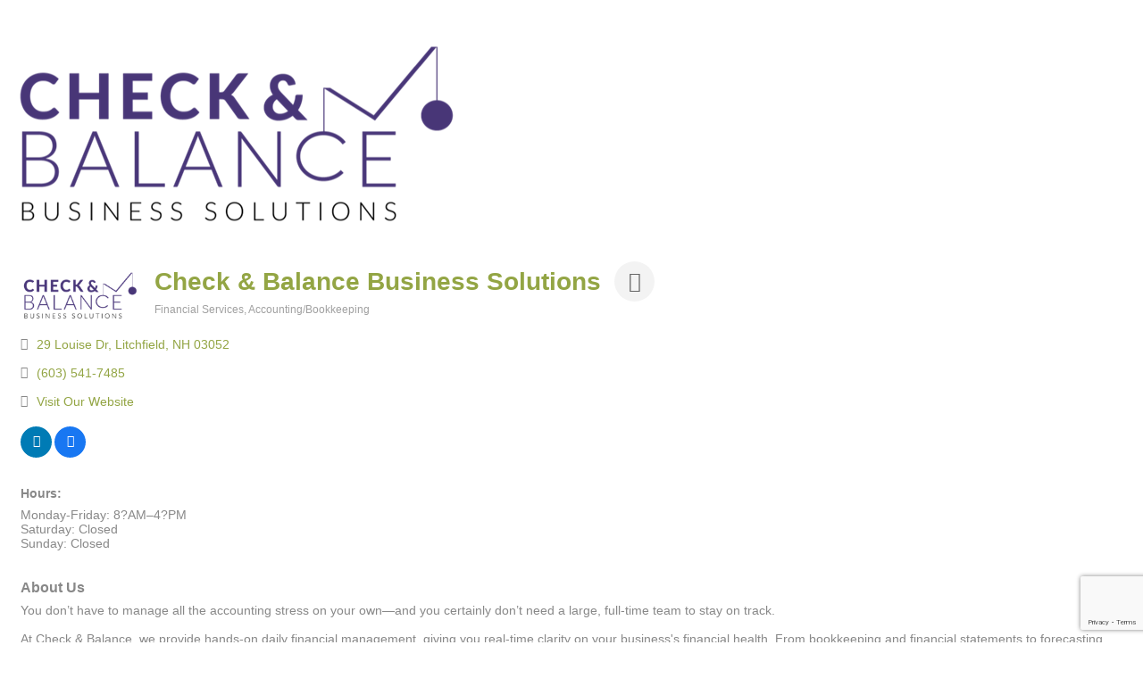

--- FILE ---
content_type: text/html; charset=utf-8
request_url: https://www.google.com/recaptcha/enterprise/anchor?ar=1&k=6LfI_T8rAAAAAMkWHrLP_GfSf3tLy9tKa839wcWa&co=aHR0cDovL2J1c2luZXNzLm5oaGJhLmNvbTo4MA..&hl=en&v=PoyoqOPhxBO7pBk68S4YbpHZ&size=invisible&anchor-ms=20000&execute-ms=30000&cb=ngb8yfoxp3yk
body_size: 48669
content:
<!DOCTYPE HTML><html dir="ltr" lang="en"><head><meta http-equiv="Content-Type" content="text/html; charset=UTF-8">
<meta http-equiv="X-UA-Compatible" content="IE=edge">
<title>reCAPTCHA</title>
<style type="text/css">
/* cyrillic-ext */
@font-face {
  font-family: 'Roboto';
  font-style: normal;
  font-weight: 400;
  font-stretch: 100%;
  src: url(//fonts.gstatic.com/s/roboto/v48/KFO7CnqEu92Fr1ME7kSn66aGLdTylUAMa3GUBHMdazTgWw.woff2) format('woff2');
  unicode-range: U+0460-052F, U+1C80-1C8A, U+20B4, U+2DE0-2DFF, U+A640-A69F, U+FE2E-FE2F;
}
/* cyrillic */
@font-face {
  font-family: 'Roboto';
  font-style: normal;
  font-weight: 400;
  font-stretch: 100%;
  src: url(//fonts.gstatic.com/s/roboto/v48/KFO7CnqEu92Fr1ME7kSn66aGLdTylUAMa3iUBHMdazTgWw.woff2) format('woff2');
  unicode-range: U+0301, U+0400-045F, U+0490-0491, U+04B0-04B1, U+2116;
}
/* greek-ext */
@font-face {
  font-family: 'Roboto';
  font-style: normal;
  font-weight: 400;
  font-stretch: 100%;
  src: url(//fonts.gstatic.com/s/roboto/v48/KFO7CnqEu92Fr1ME7kSn66aGLdTylUAMa3CUBHMdazTgWw.woff2) format('woff2');
  unicode-range: U+1F00-1FFF;
}
/* greek */
@font-face {
  font-family: 'Roboto';
  font-style: normal;
  font-weight: 400;
  font-stretch: 100%;
  src: url(//fonts.gstatic.com/s/roboto/v48/KFO7CnqEu92Fr1ME7kSn66aGLdTylUAMa3-UBHMdazTgWw.woff2) format('woff2');
  unicode-range: U+0370-0377, U+037A-037F, U+0384-038A, U+038C, U+038E-03A1, U+03A3-03FF;
}
/* math */
@font-face {
  font-family: 'Roboto';
  font-style: normal;
  font-weight: 400;
  font-stretch: 100%;
  src: url(//fonts.gstatic.com/s/roboto/v48/KFO7CnqEu92Fr1ME7kSn66aGLdTylUAMawCUBHMdazTgWw.woff2) format('woff2');
  unicode-range: U+0302-0303, U+0305, U+0307-0308, U+0310, U+0312, U+0315, U+031A, U+0326-0327, U+032C, U+032F-0330, U+0332-0333, U+0338, U+033A, U+0346, U+034D, U+0391-03A1, U+03A3-03A9, U+03B1-03C9, U+03D1, U+03D5-03D6, U+03F0-03F1, U+03F4-03F5, U+2016-2017, U+2034-2038, U+203C, U+2040, U+2043, U+2047, U+2050, U+2057, U+205F, U+2070-2071, U+2074-208E, U+2090-209C, U+20D0-20DC, U+20E1, U+20E5-20EF, U+2100-2112, U+2114-2115, U+2117-2121, U+2123-214F, U+2190, U+2192, U+2194-21AE, U+21B0-21E5, U+21F1-21F2, U+21F4-2211, U+2213-2214, U+2216-22FF, U+2308-230B, U+2310, U+2319, U+231C-2321, U+2336-237A, U+237C, U+2395, U+239B-23B7, U+23D0, U+23DC-23E1, U+2474-2475, U+25AF, U+25B3, U+25B7, U+25BD, U+25C1, U+25CA, U+25CC, U+25FB, U+266D-266F, U+27C0-27FF, U+2900-2AFF, U+2B0E-2B11, U+2B30-2B4C, U+2BFE, U+3030, U+FF5B, U+FF5D, U+1D400-1D7FF, U+1EE00-1EEFF;
}
/* symbols */
@font-face {
  font-family: 'Roboto';
  font-style: normal;
  font-weight: 400;
  font-stretch: 100%;
  src: url(//fonts.gstatic.com/s/roboto/v48/KFO7CnqEu92Fr1ME7kSn66aGLdTylUAMaxKUBHMdazTgWw.woff2) format('woff2');
  unicode-range: U+0001-000C, U+000E-001F, U+007F-009F, U+20DD-20E0, U+20E2-20E4, U+2150-218F, U+2190, U+2192, U+2194-2199, U+21AF, U+21E6-21F0, U+21F3, U+2218-2219, U+2299, U+22C4-22C6, U+2300-243F, U+2440-244A, U+2460-24FF, U+25A0-27BF, U+2800-28FF, U+2921-2922, U+2981, U+29BF, U+29EB, U+2B00-2BFF, U+4DC0-4DFF, U+FFF9-FFFB, U+10140-1018E, U+10190-1019C, U+101A0, U+101D0-101FD, U+102E0-102FB, U+10E60-10E7E, U+1D2C0-1D2D3, U+1D2E0-1D37F, U+1F000-1F0FF, U+1F100-1F1AD, U+1F1E6-1F1FF, U+1F30D-1F30F, U+1F315, U+1F31C, U+1F31E, U+1F320-1F32C, U+1F336, U+1F378, U+1F37D, U+1F382, U+1F393-1F39F, U+1F3A7-1F3A8, U+1F3AC-1F3AF, U+1F3C2, U+1F3C4-1F3C6, U+1F3CA-1F3CE, U+1F3D4-1F3E0, U+1F3ED, U+1F3F1-1F3F3, U+1F3F5-1F3F7, U+1F408, U+1F415, U+1F41F, U+1F426, U+1F43F, U+1F441-1F442, U+1F444, U+1F446-1F449, U+1F44C-1F44E, U+1F453, U+1F46A, U+1F47D, U+1F4A3, U+1F4B0, U+1F4B3, U+1F4B9, U+1F4BB, U+1F4BF, U+1F4C8-1F4CB, U+1F4D6, U+1F4DA, U+1F4DF, U+1F4E3-1F4E6, U+1F4EA-1F4ED, U+1F4F7, U+1F4F9-1F4FB, U+1F4FD-1F4FE, U+1F503, U+1F507-1F50B, U+1F50D, U+1F512-1F513, U+1F53E-1F54A, U+1F54F-1F5FA, U+1F610, U+1F650-1F67F, U+1F687, U+1F68D, U+1F691, U+1F694, U+1F698, U+1F6AD, U+1F6B2, U+1F6B9-1F6BA, U+1F6BC, U+1F6C6-1F6CF, U+1F6D3-1F6D7, U+1F6E0-1F6EA, U+1F6F0-1F6F3, U+1F6F7-1F6FC, U+1F700-1F7FF, U+1F800-1F80B, U+1F810-1F847, U+1F850-1F859, U+1F860-1F887, U+1F890-1F8AD, U+1F8B0-1F8BB, U+1F8C0-1F8C1, U+1F900-1F90B, U+1F93B, U+1F946, U+1F984, U+1F996, U+1F9E9, U+1FA00-1FA6F, U+1FA70-1FA7C, U+1FA80-1FA89, U+1FA8F-1FAC6, U+1FACE-1FADC, U+1FADF-1FAE9, U+1FAF0-1FAF8, U+1FB00-1FBFF;
}
/* vietnamese */
@font-face {
  font-family: 'Roboto';
  font-style: normal;
  font-weight: 400;
  font-stretch: 100%;
  src: url(//fonts.gstatic.com/s/roboto/v48/KFO7CnqEu92Fr1ME7kSn66aGLdTylUAMa3OUBHMdazTgWw.woff2) format('woff2');
  unicode-range: U+0102-0103, U+0110-0111, U+0128-0129, U+0168-0169, U+01A0-01A1, U+01AF-01B0, U+0300-0301, U+0303-0304, U+0308-0309, U+0323, U+0329, U+1EA0-1EF9, U+20AB;
}
/* latin-ext */
@font-face {
  font-family: 'Roboto';
  font-style: normal;
  font-weight: 400;
  font-stretch: 100%;
  src: url(//fonts.gstatic.com/s/roboto/v48/KFO7CnqEu92Fr1ME7kSn66aGLdTylUAMa3KUBHMdazTgWw.woff2) format('woff2');
  unicode-range: U+0100-02BA, U+02BD-02C5, U+02C7-02CC, U+02CE-02D7, U+02DD-02FF, U+0304, U+0308, U+0329, U+1D00-1DBF, U+1E00-1E9F, U+1EF2-1EFF, U+2020, U+20A0-20AB, U+20AD-20C0, U+2113, U+2C60-2C7F, U+A720-A7FF;
}
/* latin */
@font-face {
  font-family: 'Roboto';
  font-style: normal;
  font-weight: 400;
  font-stretch: 100%;
  src: url(//fonts.gstatic.com/s/roboto/v48/KFO7CnqEu92Fr1ME7kSn66aGLdTylUAMa3yUBHMdazQ.woff2) format('woff2');
  unicode-range: U+0000-00FF, U+0131, U+0152-0153, U+02BB-02BC, U+02C6, U+02DA, U+02DC, U+0304, U+0308, U+0329, U+2000-206F, U+20AC, U+2122, U+2191, U+2193, U+2212, U+2215, U+FEFF, U+FFFD;
}
/* cyrillic-ext */
@font-face {
  font-family: 'Roboto';
  font-style: normal;
  font-weight: 500;
  font-stretch: 100%;
  src: url(//fonts.gstatic.com/s/roboto/v48/KFO7CnqEu92Fr1ME7kSn66aGLdTylUAMa3GUBHMdazTgWw.woff2) format('woff2');
  unicode-range: U+0460-052F, U+1C80-1C8A, U+20B4, U+2DE0-2DFF, U+A640-A69F, U+FE2E-FE2F;
}
/* cyrillic */
@font-face {
  font-family: 'Roboto';
  font-style: normal;
  font-weight: 500;
  font-stretch: 100%;
  src: url(//fonts.gstatic.com/s/roboto/v48/KFO7CnqEu92Fr1ME7kSn66aGLdTylUAMa3iUBHMdazTgWw.woff2) format('woff2');
  unicode-range: U+0301, U+0400-045F, U+0490-0491, U+04B0-04B1, U+2116;
}
/* greek-ext */
@font-face {
  font-family: 'Roboto';
  font-style: normal;
  font-weight: 500;
  font-stretch: 100%;
  src: url(//fonts.gstatic.com/s/roboto/v48/KFO7CnqEu92Fr1ME7kSn66aGLdTylUAMa3CUBHMdazTgWw.woff2) format('woff2');
  unicode-range: U+1F00-1FFF;
}
/* greek */
@font-face {
  font-family: 'Roboto';
  font-style: normal;
  font-weight: 500;
  font-stretch: 100%;
  src: url(//fonts.gstatic.com/s/roboto/v48/KFO7CnqEu92Fr1ME7kSn66aGLdTylUAMa3-UBHMdazTgWw.woff2) format('woff2');
  unicode-range: U+0370-0377, U+037A-037F, U+0384-038A, U+038C, U+038E-03A1, U+03A3-03FF;
}
/* math */
@font-face {
  font-family: 'Roboto';
  font-style: normal;
  font-weight: 500;
  font-stretch: 100%;
  src: url(//fonts.gstatic.com/s/roboto/v48/KFO7CnqEu92Fr1ME7kSn66aGLdTylUAMawCUBHMdazTgWw.woff2) format('woff2');
  unicode-range: U+0302-0303, U+0305, U+0307-0308, U+0310, U+0312, U+0315, U+031A, U+0326-0327, U+032C, U+032F-0330, U+0332-0333, U+0338, U+033A, U+0346, U+034D, U+0391-03A1, U+03A3-03A9, U+03B1-03C9, U+03D1, U+03D5-03D6, U+03F0-03F1, U+03F4-03F5, U+2016-2017, U+2034-2038, U+203C, U+2040, U+2043, U+2047, U+2050, U+2057, U+205F, U+2070-2071, U+2074-208E, U+2090-209C, U+20D0-20DC, U+20E1, U+20E5-20EF, U+2100-2112, U+2114-2115, U+2117-2121, U+2123-214F, U+2190, U+2192, U+2194-21AE, U+21B0-21E5, U+21F1-21F2, U+21F4-2211, U+2213-2214, U+2216-22FF, U+2308-230B, U+2310, U+2319, U+231C-2321, U+2336-237A, U+237C, U+2395, U+239B-23B7, U+23D0, U+23DC-23E1, U+2474-2475, U+25AF, U+25B3, U+25B7, U+25BD, U+25C1, U+25CA, U+25CC, U+25FB, U+266D-266F, U+27C0-27FF, U+2900-2AFF, U+2B0E-2B11, U+2B30-2B4C, U+2BFE, U+3030, U+FF5B, U+FF5D, U+1D400-1D7FF, U+1EE00-1EEFF;
}
/* symbols */
@font-face {
  font-family: 'Roboto';
  font-style: normal;
  font-weight: 500;
  font-stretch: 100%;
  src: url(//fonts.gstatic.com/s/roboto/v48/KFO7CnqEu92Fr1ME7kSn66aGLdTylUAMaxKUBHMdazTgWw.woff2) format('woff2');
  unicode-range: U+0001-000C, U+000E-001F, U+007F-009F, U+20DD-20E0, U+20E2-20E4, U+2150-218F, U+2190, U+2192, U+2194-2199, U+21AF, U+21E6-21F0, U+21F3, U+2218-2219, U+2299, U+22C4-22C6, U+2300-243F, U+2440-244A, U+2460-24FF, U+25A0-27BF, U+2800-28FF, U+2921-2922, U+2981, U+29BF, U+29EB, U+2B00-2BFF, U+4DC0-4DFF, U+FFF9-FFFB, U+10140-1018E, U+10190-1019C, U+101A0, U+101D0-101FD, U+102E0-102FB, U+10E60-10E7E, U+1D2C0-1D2D3, U+1D2E0-1D37F, U+1F000-1F0FF, U+1F100-1F1AD, U+1F1E6-1F1FF, U+1F30D-1F30F, U+1F315, U+1F31C, U+1F31E, U+1F320-1F32C, U+1F336, U+1F378, U+1F37D, U+1F382, U+1F393-1F39F, U+1F3A7-1F3A8, U+1F3AC-1F3AF, U+1F3C2, U+1F3C4-1F3C6, U+1F3CA-1F3CE, U+1F3D4-1F3E0, U+1F3ED, U+1F3F1-1F3F3, U+1F3F5-1F3F7, U+1F408, U+1F415, U+1F41F, U+1F426, U+1F43F, U+1F441-1F442, U+1F444, U+1F446-1F449, U+1F44C-1F44E, U+1F453, U+1F46A, U+1F47D, U+1F4A3, U+1F4B0, U+1F4B3, U+1F4B9, U+1F4BB, U+1F4BF, U+1F4C8-1F4CB, U+1F4D6, U+1F4DA, U+1F4DF, U+1F4E3-1F4E6, U+1F4EA-1F4ED, U+1F4F7, U+1F4F9-1F4FB, U+1F4FD-1F4FE, U+1F503, U+1F507-1F50B, U+1F50D, U+1F512-1F513, U+1F53E-1F54A, U+1F54F-1F5FA, U+1F610, U+1F650-1F67F, U+1F687, U+1F68D, U+1F691, U+1F694, U+1F698, U+1F6AD, U+1F6B2, U+1F6B9-1F6BA, U+1F6BC, U+1F6C6-1F6CF, U+1F6D3-1F6D7, U+1F6E0-1F6EA, U+1F6F0-1F6F3, U+1F6F7-1F6FC, U+1F700-1F7FF, U+1F800-1F80B, U+1F810-1F847, U+1F850-1F859, U+1F860-1F887, U+1F890-1F8AD, U+1F8B0-1F8BB, U+1F8C0-1F8C1, U+1F900-1F90B, U+1F93B, U+1F946, U+1F984, U+1F996, U+1F9E9, U+1FA00-1FA6F, U+1FA70-1FA7C, U+1FA80-1FA89, U+1FA8F-1FAC6, U+1FACE-1FADC, U+1FADF-1FAE9, U+1FAF0-1FAF8, U+1FB00-1FBFF;
}
/* vietnamese */
@font-face {
  font-family: 'Roboto';
  font-style: normal;
  font-weight: 500;
  font-stretch: 100%;
  src: url(//fonts.gstatic.com/s/roboto/v48/KFO7CnqEu92Fr1ME7kSn66aGLdTylUAMa3OUBHMdazTgWw.woff2) format('woff2');
  unicode-range: U+0102-0103, U+0110-0111, U+0128-0129, U+0168-0169, U+01A0-01A1, U+01AF-01B0, U+0300-0301, U+0303-0304, U+0308-0309, U+0323, U+0329, U+1EA0-1EF9, U+20AB;
}
/* latin-ext */
@font-face {
  font-family: 'Roboto';
  font-style: normal;
  font-weight: 500;
  font-stretch: 100%;
  src: url(//fonts.gstatic.com/s/roboto/v48/KFO7CnqEu92Fr1ME7kSn66aGLdTylUAMa3KUBHMdazTgWw.woff2) format('woff2');
  unicode-range: U+0100-02BA, U+02BD-02C5, U+02C7-02CC, U+02CE-02D7, U+02DD-02FF, U+0304, U+0308, U+0329, U+1D00-1DBF, U+1E00-1E9F, U+1EF2-1EFF, U+2020, U+20A0-20AB, U+20AD-20C0, U+2113, U+2C60-2C7F, U+A720-A7FF;
}
/* latin */
@font-face {
  font-family: 'Roboto';
  font-style: normal;
  font-weight: 500;
  font-stretch: 100%;
  src: url(//fonts.gstatic.com/s/roboto/v48/KFO7CnqEu92Fr1ME7kSn66aGLdTylUAMa3yUBHMdazQ.woff2) format('woff2');
  unicode-range: U+0000-00FF, U+0131, U+0152-0153, U+02BB-02BC, U+02C6, U+02DA, U+02DC, U+0304, U+0308, U+0329, U+2000-206F, U+20AC, U+2122, U+2191, U+2193, U+2212, U+2215, U+FEFF, U+FFFD;
}
/* cyrillic-ext */
@font-face {
  font-family: 'Roboto';
  font-style: normal;
  font-weight: 900;
  font-stretch: 100%;
  src: url(//fonts.gstatic.com/s/roboto/v48/KFO7CnqEu92Fr1ME7kSn66aGLdTylUAMa3GUBHMdazTgWw.woff2) format('woff2');
  unicode-range: U+0460-052F, U+1C80-1C8A, U+20B4, U+2DE0-2DFF, U+A640-A69F, U+FE2E-FE2F;
}
/* cyrillic */
@font-face {
  font-family: 'Roboto';
  font-style: normal;
  font-weight: 900;
  font-stretch: 100%;
  src: url(//fonts.gstatic.com/s/roboto/v48/KFO7CnqEu92Fr1ME7kSn66aGLdTylUAMa3iUBHMdazTgWw.woff2) format('woff2');
  unicode-range: U+0301, U+0400-045F, U+0490-0491, U+04B0-04B1, U+2116;
}
/* greek-ext */
@font-face {
  font-family: 'Roboto';
  font-style: normal;
  font-weight: 900;
  font-stretch: 100%;
  src: url(//fonts.gstatic.com/s/roboto/v48/KFO7CnqEu92Fr1ME7kSn66aGLdTylUAMa3CUBHMdazTgWw.woff2) format('woff2');
  unicode-range: U+1F00-1FFF;
}
/* greek */
@font-face {
  font-family: 'Roboto';
  font-style: normal;
  font-weight: 900;
  font-stretch: 100%;
  src: url(//fonts.gstatic.com/s/roboto/v48/KFO7CnqEu92Fr1ME7kSn66aGLdTylUAMa3-UBHMdazTgWw.woff2) format('woff2');
  unicode-range: U+0370-0377, U+037A-037F, U+0384-038A, U+038C, U+038E-03A1, U+03A3-03FF;
}
/* math */
@font-face {
  font-family: 'Roboto';
  font-style: normal;
  font-weight: 900;
  font-stretch: 100%;
  src: url(//fonts.gstatic.com/s/roboto/v48/KFO7CnqEu92Fr1ME7kSn66aGLdTylUAMawCUBHMdazTgWw.woff2) format('woff2');
  unicode-range: U+0302-0303, U+0305, U+0307-0308, U+0310, U+0312, U+0315, U+031A, U+0326-0327, U+032C, U+032F-0330, U+0332-0333, U+0338, U+033A, U+0346, U+034D, U+0391-03A1, U+03A3-03A9, U+03B1-03C9, U+03D1, U+03D5-03D6, U+03F0-03F1, U+03F4-03F5, U+2016-2017, U+2034-2038, U+203C, U+2040, U+2043, U+2047, U+2050, U+2057, U+205F, U+2070-2071, U+2074-208E, U+2090-209C, U+20D0-20DC, U+20E1, U+20E5-20EF, U+2100-2112, U+2114-2115, U+2117-2121, U+2123-214F, U+2190, U+2192, U+2194-21AE, U+21B0-21E5, U+21F1-21F2, U+21F4-2211, U+2213-2214, U+2216-22FF, U+2308-230B, U+2310, U+2319, U+231C-2321, U+2336-237A, U+237C, U+2395, U+239B-23B7, U+23D0, U+23DC-23E1, U+2474-2475, U+25AF, U+25B3, U+25B7, U+25BD, U+25C1, U+25CA, U+25CC, U+25FB, U+266D-266F, U+27C0-27FF, U+2900-2AFF, U+2B0E-2B11, U+2B30-2B4C, U+2BFE, U+3030, U+FF5B, U+FF5D, U+1D400-1D7FF, U+1EE00-1EEFF;
}
/* symbols */
@font-face {
  font-family: 'Roboto';
  font-style: normal;
  font-weight: 900;
  font-stretch: 100%;
  src: url(//fonts.gstatic.com/s/roboto/v48/KFO7CnqEu92Fr1ME7kSn66aGLdTylUAMaxKUBHMdazTgWw.woff2) format('woff2');
  unicode-range: U+0001-000C, U+000E-001F, U+007F-009F, U+20DD-20E0, U+20E2-20E4, U+2150-218F, U+2190, U+2192, U+2194-2199, U+21AF, U+21E6-21F0, U+21F3, U+2218-2219, U+2299, U+22C4-22C6, U+2300-243F, U+2440-244A, U+2460-24FF, U+25A0-27BF, U+2800-28FF, U+2921-2922, U+2981, U+29BF, U+29EB, U+2B00-2BFF, U+4DC0-4DFF, U+FFF9-FFFB, U+10140-1018E, U+10190-1019C, U+101A0, U+101D0-101FD, U+102E0-102FB, U+10E60-10E7E, U+1D2C0-1D2D3, U+1D2E0-1D37F, U+1F000-1F0FF, U+1F100-1F1AD, U+1F1E6-1F1FF, U+1F30D-1F30F, U+1F315, U+1F31C, U+1F31E, U+1F320-1F32C, U+1F336, U+1F378, U+1F37D, U+1F382, U+1F393-1F39F, U+1F3A7-1F3A8, U+1F3AC-1F3AF, U+1F3C2, U+1F3C4-1F3C6, U+1F3CA-1F3CE, U+1F3D4-1F3E0, U+1F3ED, U+1F3F1-1F3F3, U+1F3F5-1F3F7, U+1F408, U+1F415, U+1F41F, U+1F426, U+1F43F, U+1F441-1F442, U+1F444, U+1F446-1F449, U+1F44C-1F44E, U+1F453, U+1F46A, U+1F47D, U+1F4A3, U+1F4B0, U+1F4B3, U+1F4B9, U+1F4BB, U+1F4BF, U+1F4C8-1F4CB, U+1F4D6, U+1F4DA, U+1F4DF, U+1F4E3-1F4E6, U+1F4EA-1F4ED, U+1F4F7, U+1F4F9-1F4FB, U+1F4FD-1F4FE, U+1F503, U+1F507-1F50B, U+1F50D, U+1F512-1F513, U+1F53E-1F54A, U+1F54F-1F5FA, U+1F610, U+1F650-1F67F, U+1F687, U+1F68D, U+1F691, U+1F694, U+1F698, U+1F6AD, U+1F6B2, U+1F6B9-1F6BA, U+1F6BC, U+1F6C6-1F6CF, U+1F6D3-1F6D7, U+1F6E0-1F6EA, U+1F6F0-1F6F3, U+1F6F7-1F6FC, U+1F700-1F7FF, U+1F800-1F80B, U+1F810-1F847, U+1F850-1F859, U+1F860-1F887, U+1F890-1F8AD, U+1F8B0-1F8BB, U+1F8C0-1F8C1, U+1F900-1F90B, U+1F93B, U+1F946, U+1F984, U+1F996, U+1F9E9, U+1FA00-1FA6F, U+1FA70-1FA7C, U+1FA80-1FA89, U+1FA8F-1FAC6, U+1FACE-1FADC, U+1FADF-1FAE9, U+1FAF0-1FAF8, U+1FB00-1FBFF;
}
/* vietnamese */
@font-face {
  font-family: 'Roboto';
  font-style: normal;
  font-weight: 900;
  font-stretch: 100%;
  src: url(//fonts.gstatic.com/s/roboto/v48/KFO7CnqEu92Fr1ME7kSn66aGLdTylUAMa3OUBHMdazTgWw.woff2) format('woff2');
  unicode-range: U+0102-0103, U+0110-0111, U+0128-0129, U+0168-0169, U+01A0-01A1, U+01AF-01B0, U+0300-0301, U+0303-0304, U+0308-0309, U+0323, U+0329, U+1EA0-1EF9, U+20AB;
}
/* latin-ext */
@font-face {
  font-family: 'Roboto';
  font-style: normal;
  font-weight: 900;
  font-stretch: 100%;
  src: url(//fonts.gstatic.com/s/roboto/v48/KFO7CnqEu92Fr1ME7kSn66aGLdTylUAMa3KUBHMdazTgWw.woff2) format('woff2');
  unicode-range: U+0100-02BA, U+02BD-02C5, U+02C7-02CC, U+02CE-02D7, U+02DD-02FF, U+0304, U+0308, U+0329, U+1D00-1DBF, U+1E00-1E9F, U+1EF2-1EFF, U+2020, U+20A0-20AB, U+20AD-20C0, U+2113, U+2C60-2C7F, U+A720-A7FF;
}
/* latin */
@font-face {
  font-family: 'Roboto';
  font-style: normal;
  font-weight: 900;
  font-stretch: 100%;
  src: url(//fonts.gstatic.com/s/roboto/v48/KFO7CnqEu92Fr1ME7kSn66aGLdTylUAMa3yUBHMdazQ.woff2) format('woff2');
  unicode-range: U+0000-00FF, U+0131, U+0152-0153, U+02BB-02BC, U+02C6, U+02DA, U+02DC, U+0304, U+0308, U+0329, U+2000-206F, U+20AC, U+2122, U+2191, U+2193, U+2212, U+2215, U+FEFF, U+FFFD;
}

</style>
<link rel="stylesheet" type="text/css" href="https://www.gstatic.com/recaptcha/releases/PoyoqOPhxBO7pBk68S4YbpHZ/styles__ltr.css">
<script nonce="wZoeTLp1Eej78x1skYZCgg" type="text/javascript">window['__recaptcha_api'] = 'https://www.google.com/recaptcha/enterprise/';</script>
<script type="text/javascript" src="https://www.gstatic.com/recaptcha/releases/PoyoqOPhxBO7pBk68S4YbpHZ/recaptcha__en.js" nonce="wZoeTLp1Eej78x1skYZCgg">
      
    </script></head>
<body><div id="rc-anchor-alert" class="rc-anchor-alert"></div>
<input type="hidden" id="recaptcha-token" value="[base64]">
<script type="text/javascript" nonce="wZoeTLp1Eej78x1skYZCgg">
      recaptcha.anchor.Main.init("[\x22ainput\x22,[\x22bgdata\x22,\x22\x22,\[base64]/[base64]/[base64]/ZyhXLGgpOnEoW04sMjEsbF0sVywwKSxoKSxmYWxzZSxmYWxzZSl9Y2F0Y2goayl7RygzNTgsVyk/[base64]/[base64]/[base64]/[base64]/[base64]/[base64]/[base64]/bmV3IEJbT10oRFswXSk6dz09Mj9uZXcgQltPXShEWzBdLERbMV0pOnc9PTM/bmV3IEJbT10oRFswXSxEWzFdLERbMl0pOnc9PTQ/[base64]/[base64]/[base64]/[base64]/[base64]\\u003d\x22,\[base64]\\u003d\x22,\[base64]/[base64]/CqF7Cm8O2ecKowoVaQwvDl8OYw6hdw6UEw67CrMOFU8K5ZBFPTMKpw7nCpMOzwo0masOZw5XClcK3SlJ9dcK+w5gxwqAtVcOlw4oMw7MkQcOEw7IpwpNvNsOVwr8/w6DDsjDDvVPCgsK3w6I7woDDjyjDs35uQcKHw6Fwwo3CkcKkw4bCjW/Dt8KRw69DVAnCk8Okw7rCn13DqcOQwrPDixLCpMKpdMOYaXI4P03DjxbCusKLa8KPB8KkfkFJXzhsw4s0w6XCpcKpC8O3A8Kzw6ZhURp1wpVSES/Dlhl9UETCpgjCmsK5wpXDlsO7w4VdCGLDjcKAw4nDrXkHwpoSEsKOw5rDvAfChhJ0J8OSw7MbIlQKLcOoIcK7EC7Dli/ChAY0w53CuGBww7HDrR5+w6DDigoqWRgpAkXCpsKEAh5dbsKERwoewoV1LzIpYXlhH0A4w7fDlsKtwr7DtXzDsD5zwrYEw4bCu1HCs8OFw7o+CD4MKcOjw7/DnFpgw7fCq8KIdlHDmsO3F8KiwrcGwq/DiHoORTU2K0nCh1x0KsOTwpMpw6J2wpxmwpvCmMObw4hVRk0aEMKaw5JBQsKUYcOPMAjDpksMw6nChVfDtcK1SmHDmMONwp7CplcvworCicKlQcOiwq3DsktfASPChcKmw5vClcK1PgN5SBocRcKSwpzDtMKOw63Cm3nDkgnDuMK2w6/DgVhRUcK8XcOwRVBRDMO/[base64]/Ch0cuwrZQwq3DlDBefj5Vwq3CkjkSKHQQDsO9IsKhw7cZwpTDsBjDkk1nw5/[base64]/CsgEJJk4Id8O9ASVVQsKNKnzDqDl/[base64]/CgMOYwrnDinA5wpctw5LDoMK5MsOzw4/DvMKCQsOOawpVw4AawrdzwoTCi2bCgcKkdBYKw5TCmsKXVz1Iw77CsMOgwoMBw4LDncKFw6fDlXs5bkbCshpRwrzDhcOnLDfCu8OPUMKKHcOhwqzDjB9yw6nCkE8oM2nDqMOCTE1dQxBbwqR/[base64]/CvB0tw5lFw5TDsjzDvMOCYll2CEQzw55pTsKaw65yU1LDo8K+wpbDuGgJJ8OoOMKLw7MMw7ZJLMK1L2zDrQIyIsOsw7pQwrcdakBKwrY6VHnCmhnDiMKaw7ZtHMKLZW/DncOAw7XCixvCh8O4w7DCt8ORbsObG2XCgcKNw5jCrjUpZnvDv0DDmh/DmsK6UHVwUcKbEsKLMVYMXzBuw5pBY0vCq29oV3VNfMKNeyHDisOGw4DDuAIhIsOrSBzCmxLDvsKhA2lPwr5oNH3Dqn0Uw7TCljTDq8KXRwvClMOZw6IeOMOoGcOaRnfCkh8Owp7DmDfDusKxw7/DrMKXNEp5wqQOw5VqGMK0NcOQwrPCoV17w7XDggtrw7PChEzCpngLwqgrXcOSRcKuwqoeBDfDmmpHNcKbB3LDmMKQw44ewq1Dw7YowofDgMKIwonCuXzDn31vWcOCCFoQZFbCuSQIwrvDnhXDsMOXIQIPw6sTHW1Pw5nCg8OIIRDCk1JybsOhNcKSB8KkcsOwwrsqwr/Csgk9IXXDvETDuD3CtERRccKEw7JdS8O3B0BOwrPDusK8N3dgXcO6HsKjwqLCpnDCii8SEXNgw4DCpkrDol/DjHN2J0FOw6nCm0nDhMOyw6sFw6hQdH8uw5A/[base64]/XcOUL8KoaB/[base64]/amxXw6xVP8K3aCsEVj7Cm8Oww5U3SG9Zwr4fwp/DoCDDtMOQw6PDuAgQNgs9el4Jwo5FwrlawoEpR8OWVsOidMK1QAtebnzCqUNHWMOiHE8MwovCoVFNwo3Di1fCl1rDssK6woLClsOLEcOiS8K6FHTDq3LCvcK/w6nDlcK/GiLChMOpaMKVwp/DrXvDhsO/VMOkDGcuZwAlVMKawrvCnA7ClMOUEcOWw7rCrCLDlMO8wqszwrkTw5kYZ8KHAnrCtMKlw7nCl8OVw5Yfw7c/[base64]/e1AEwqLDnMKJdwA1BW4GwrrCgsKMw6nCrMKHwp8nw6PDq8OhwpELY8Kaw7rCucKdwrjClA1lwoLDhcOdd8OtPMOHw4LDlcOyKMOxLSlaTgzDkkcpw6QPw5vDi0/DuiTClcO5w5rDuAjDpMOuXxjDii0fwosbccKRBkLCtwXCmm51BMO6LBjCtDdAw6zCkCE2w4LCvkvDmWpzwp55SAI7wrE9wqV2ZB/DoHNFIMOawpUlwpPDpsKyKMKne8KRw6jDv8OqfjdEw4jDg8O3w41Aw6zCj0DCh8OQw71dwpFKw7vDrsOVw68eYATCngoOwo8+w5zDk8O0wrNNOF0OwqRXw6/Duy7CjsOgw7AKwqxzwoIWbMO4wo3CnmxIwpQ7P0MTw7/DpFfCiQN3w6AMw4/ChlzDsAfDmcOcwq5UKMOXw67CvBAyMsOvw7wNwqRGbsK1b8KCw5N3VhcEwqIqwro4LAxewoQPw6R5wp0Fw7cBADgsZScZw7IZLEx8PMOiFVjDi3UKHEVrwq5zScK+S0XDuXXDvwJXem/Di8Kdwq59ZVLCvHrDrkXClsOMEsOla8OWwoNFCsKBR8K0w5AnwoTDoiV5wo0hPsOHwpLDscONQMOSWcK5Z1TCisOPQMO2w6VKw7l/O2kwXcKUwrfDuVbDjljCiXvDv8O2wrN6wqtXwpvCjWxOU0VFw5gSVxDCsC0mYj/[base64]/ZzzDkljDk8KgIsOew7BZVxcTGcO1wozDrTrDoVATGsKKw7PDgcO1w7nDjcKEJsOIw4nDtwHCnMOfwqnDrE4pI8KAwqRswpkxwo1/wqMPwppdwoJ/QQ8+AcKGZ8OBwrNqRcO6wr7DtsOAwrbDocKlMcKhFDfDpMKeeAhdLcOdXTrDqsKEQ8OVHVpbBsOSN14FwrzDvGMnTMKBw4gtw6fCucKcwqbCs8K2w4rCoR/[base64]/[base64]/Dr8KTw4fCojUQwplFGcKTwq/DncOFangywoIPd8OJRsK6wq8gdQ3ChXMpw4TDisKdbV5Se0nCvsONDcOJwo/CiMKcH8KCw68SGcOSIjjDu1LDmMKFbsOLwoDCm8OZwo01HgEhwrtyYy/DpMONw49dezfDrB/[base64]/DhWhmSCPDusOJVsKNwrwJwpxRNcKsw6XDihzDukwkw6wTL8O7GMK9wp/CrXxHw7pIX1bCgsK3w7jDsB7CrcOpwrgKw6UwBgrDlEwgdm3CsUPCv8OUK8OsLcKBwrrCgMO6woZYbMOfwrp8b0jDqsKOZxHDphVcNE7DpMO1w6XDjcOVwp1Swp/CiMKHw5VCw49Uw605w7/DsCNXw48jwpZLw5ICYMKVWMKuccKYw7AcAMKewpNQfcOawqIcwqJJwromwqfChMOKMcK7w5/CoxtPw71aw5pEQgRTwrvDrMK6wprDoEbCiMO3IMKQw68VAcOkwpF5c2HCuMOHwqHCgjDCnsKSPMKgw4HDo2HCg8Ojw78CwpHDj2JLahJWe8OAwqtDw5PCs8KwbsOmwonCoMKnw6bCgMOLJQR+PsKOKsOmchkCEUHCtTV7wpMNCG3DnMKhDMOlVMKCwr8jwrHCozV6w5/CjsKnTsOOAjvDm8KlwpVTdQXCssKtG2x+wrM5dcOAw5s2w43CgCXCrArCngLDg8OoI8KjwrjDrznDlsKEwrLDjXFgN8KHesKCw4bDnmvDqMKlYsKAw6fCpcKTGXZdwr/CoX/DuTTDsW1gXcOITHV2Z8Knw5rCpsKEOU7CpB7DtnLCq8KYw59NwpYwU8ONw63DlMO7w7IgwqcyW8OjEGpew7UVTE7Dr8OscsOcwoTCi2QgQR/DghfCscKNw47CgsKUw7PDmDV9woPCi0fCocOSw5wqwpXCvgdldMKPK8K8w73CgMOrBCXCiURQw6fCkMOMwpF7w4zCknbDksKdBSkVNy4DeBA7WMKkwonCn2FQZsOTw6AcLsKYZmLCr8OmwqDCkcKWwo9GH2QvDnAqcT1CbcONw4ULIQHCm8O/[base64]/DsMKJNkQsw45Jw64aUMKfZcKXCTBXOgvCvDHDkiTDr3bDpVjDi8Kqwp1iwpjCm8KpDnDDnyjCn8KkB3fCjVjDtcOuw7w3FcOCGF8zwoDCrDzDqU/DqMKMecKiwqHDuyFFc3HCl3DDtmjCrnFTUAzCs8OQwq0pwo7DmsKNdTfClRsFaVrDkMKYw4HDmxPCpsKGByfDr8KRGSFgwpYRw67DlcOPZGTCjcK0aDtRAsK/OyXCgx3DtMO5THrCui1pBMKVwr3ClsKJb8ONw4HDqgVDwqFlw6lXCSnCosO/MsKPw651YxU/Amh/DMOdLh5vai3Dvj9dPBNkwovCqXLCg8Kew4/[base64]/DrMKhw7HCgwjDscOBLQ/Cv8Kjw4FIwpHCqzvCpcOqBsOPw7M+A08WwpjCmgoWMx/DkwkCTRgWw68Gw6XDvMObw4AiKRcXHwwiwpbDo0DCpWQsLcKgDy/DnsOSbhbDhB7DrsKWZ0B3ZsKOw7/Dglk5w6XCmcOPRcOZw7nCtcK/w6J7w6PDicKCRDXCmmpNwrXDqMOnw48FcyDDr8OYUcK1w5g3M8Oiw47Ch8OLwpHCqcOiFMOjwrXDh8KNTlkFQEhkY00EwqBma0FEWWcqCMOjK8OqfCnDj8OnA2cbwrjDg0LCuMKlRcOrN8OLwpvCtF0HRQxgw7ZORcOdw5cTXsOWw5/[base64]/Cn8OqwoUfw6TCtMKcSFjDv8KXexvCrA/DqzDDugB/w60yw5/CixRow53CjB9KZE/CoyYPSkvDtD97w53CsMOvPsOYwo/DscKRMcKpPsKtw55hwolIw7jCniLCjgYNwpTCsCFAwrrCkyvDgsOOEcKlfntMI8OnLhMGwoTCssO4w4hxZMKuc0LCnDfDkBzCk8KrTlUOVcOCw6XCtC/ChsO7wqHDpWlvUEHCiMKkw4jCncOww4fClQ1gw5TDpMOLwpYQw7AXw41WRhU7w5XDhcKdBgPCi8KmWC/[base64]/Cmyh3wq0Owq84IgnDh3fCtUEHKMOAw501YCTCmsO8Z8KSFMKeS8K/[base64]/Dq8ORwpREw4jChcOfwoB6wr4WC8KKw5PDj2vCisOZwonCrsOowrMfw4wCHTDDnxQ6wqtuw48xAAfCggsUDcOoTDk2VTzDosKLwrzCvELCtMObwqEEGcKoKsO8wogKw5bDg8KHbsKrw5gRw41Fw41Ha0rDlhpEwowgw6AywpfDmsO9NMO+wrXClTc/w4wXX8OwZGrCgR9qwqEvAUF1wojCsXd+A8KUdMOzIMKvVMOPN2XCuAvCn8OGHcKSeRPDtEHChsOqBcOYwqRPT8KpDsKKw7/CtMKmwrUaRMOKwqvDjSHCnMO5woXDlsOoJmQVMB7Dt3PDrw4nUMKJBCPDm8Kuw70/[base64]/DrWHDhMKww5RfKkXDrcK4YmzDnW0Ia1/CvsOzK8K5TMO8w5R+JMKhw51udXdSDRfChRwDJRBZw51cc1AOdwcpHkcKw6U2w60hwr80w7DCkAQZw4QNw6p9S8OPw79aUcK7EMKfw4tNwrFAR3lNwrlODcKLw587w4vDs11bw4l7bsKNegZnwp/CgcOxVMO+wqkIKVkWF8KJOHDDkhhlwq/[base64]/CtERgwroiwplNw7TDpSHChMKUGx4Iwoc2wofDn8K/wobCjsOswrBfwqLDrsKGw4nDkcKOwpXDvVvCr1tOORAAwrHCmcOvwqweCnBCQQTDrCMbJcKdw7IQw7/[base64]/w53CusKAYA/DrTBOFQ3CoMO0asO3fHk7bcOZI3rDrcOBG8KSwrDCgcOGFcKkwrHDgiDDtSLDsmfCmMOOw4XDuMOgIXc+KFloMTHCtMOBw7nCrsKlw7fDrcOWHcKsTG4xG1Fow48FecOGcT/DrcKcw5p3w6/CigM9wqXCsMOswpHCoBrDucOdw4HDl8OtwqJiwoFNHMKhwqrCi8KzecOva8Oswr3CpMKnZmnDtm/DlEvCsMKWw78iKhlZBcK3wooNAsKkwqLDoMOqah/Du8O1d8KSw7nCkMOcEcKoGSxfRXPCi8K0R8KHdGpvw7/[base64]/DicOYwqVbOMO5wpTDnMOdUMO5QMKywpbDvsK1wrvDg1JOw6TCiMKWTMK1BMKge8KLf1HCqS/CscOpU8OyQT4DwoM8wqvDumjDllU9PsOuGEzCiX0rwoQIUF/[base64]/LcKOwpJ6wpzCkcO4wo/[base64]/[base64]/[base64]/CiMK/w6HClsKrwojCt8KawoJZSh8awpPDtELCqD5vccORd8K3wqLDisOjw4kUw4HChMKbw4FYVSd3JxB+wod7w47CgcOLTcKgPzfDjsOWwp3ChMKYJMOrRcKdEcKseMO/ViHDvVvCgDPDjA7ChMO/GTrDsHzDrcKVw5EAwprDtw1QwqHCs8OAf8KIPQJNQw4vwp0hEMKFw7jDiCZVBcKuw4YNw78jC1LClF1FUE87G2jCi3tROgPDlSjDmwtpw6nDqERJw73CisKSF1tIwq7Cm8K0wo5Pw6Y+w6JYcsKkw7/CgBzDlF/ClHxBwrTDqGHDiMK7wpcXwqZvT8K8wrLCsMOawptrw7ccw5jDmg3ChxpNYw7Cn8OQw5TCgcKbLsOjw7rDvHnCmcOqRsOfPS4SwpbDtsOoGEAmfsKcXjEbwrs9w7k6wpQPdsOeOHjClMKJw5A+ScKnThdww7Qkwp/CuBJrf8O0BRLDssKYcAvCt8O2PiFSwrF6w6oyfcKXw47Du8OLKsOmLgw/w5bCh8OHw7A+LsK7wosiw57DnnpVWsO1WQfDosOPQyjDomjDtljCgMKRwpvCrcKzEhzCnsOqOSMAwpY/Ujwow7QPTzjDnALCsGUKMcOeAMKDw7HDkV/[base64]/CusKeM2DCtcKKfMOdOVsCw6nDqMKhXm7CusKpal/DiBgewrNtw7kwwpZfw50mwpUvOGnDvVDDjsO1Kx8VFj7CssKWwp0WOQDCtcOHcl7CrDPCg8OND8KHAcO3DsKcw7MXwpbDk3vDkTDDpgF8w5bCt8KcDl98w4Etf8OdYcKRwqBTTsOEAW1zQ3NjwoEBFSXCsTvCncOjdE3Dh8Okwp3Dg8K3BDMXwoTCs8OUw4rCh2/[base64]/[base64]/DhcObCMOWwr/Dj0rCr8OuwprCksK9Jz0fwqbCmcKJw7tXw6FFFsKXS8OMYMOawpNvwrrDhUDChcO8HEnCklHCqsO0fwPDp8KwXMK0w5bDusO3wqEGw7wHfHzCpMOENgNKwonCoQrCsH7DgVQwNhZfwq3Do0QyMULCiknDl8OfRh94w7RRSBJ+UMKFR8O4NW/DpGfDlMOuwrEnwp5WKlVaw5phw6rCuAPDrkQAIcKXPFF7woxua8KEMsO/w4jCtTRswrRPw4HDmHXCkm/[base64]/DjyHCisO4wrRqw53DtXjDo8KTw7/Dq8OCwofCi8OvR8KRN8OUJ0UkwoQPw5tsO0/CoHrCvUvCrMOPw5sdQMOQVWM4wpUWK8OLG0oiw7nChcORw7fCnMOPw60VY8K6wp3DtVrCk8OJBcOcbAfCscOmLBjCi8K8w7kFwojClcOUwrw2NDnCtMKwQCMtw53CnRRhw5/DkgZ5VH89wpVywrJIc8OLBXLDm0LDgsO8wpzDsgJIw5jCmcKDw5/CmcOec8Oxe3fClcKTwrrCsMOHw5tqwojCgyteKGRbw6fDicK9DwY8M8KHw7RCdUnCqMOiHl/[base64]/CvMOYBl0jGQ5kVUbDg1xNwrPDh07DsMOow6vDpwvDsMKlfMKAwo7DmsONZcOSdg7DmydxYsOvHR/DscO0FMKqKcKaw7nCmsKZwrIGwrbCsmvCo29Vd0sfQ0jDhBrDqMOyeMKUw4TCqcK+wqbCgsOFwptzZ1o+FCEBXFMCZcOfwq/[base64]/CiUPDtsOhZ1FWP3HDjcK3dh/[base64]/[base64]/Z8OJwrfDr27Cj2LDrw8Pw7VGwqjDvyzDpcKHXcO+wonCs8OVw7ARNArDrA1fwoRUwp5fwp1Zw6twIsKwPTDCm8Opw63DosKMSWBTwplTXTVdwpTDp3DCgHQXbcORTnPDg2/DkcK6wpXDs1kzw6zCrcKVw58gYMO7woPCngnCkwvDo0MbwqrDlTDDrX0BXsOtT8KUwovCpA7DgD/Ds8KCwqEnwo1tL8OQw6c1w50IZcKSwpwuD8OVflh5FcOjXMOjU1gcw6gfwofDvsKxwphEw6nCl3HDqih0QyrClTHDvsKww4FGwqXDs2XCsRkbw4TDp8Kyw5HCtCQ/[base64]/[base64]/Cs0ouw5/Ck8Kbwr7CksOaZMOgLsOWw49Iwp8nVzrCjjQzFHRFwqLDuQ4Rw4DCiMKqw4Y0B3xowojCrMOgR2nCj8OHWcOjLSDDp3oYP2/CmcO0bWIgY8KrF2bDgcKtDMKjQxbDlEoEw4jDm8OHN8OOwozDpAbCscKmamrCjlV3w6pnwoVkwoNFf8OuXVtNciEaw5QsESvDucK8cMOBwp3DvsK3woFaNQvDkQLDj2N/RCfDhsOsEsK2woMcUcK2M8KjY8K6wpIecQkmeFnCo8K/w7ASwpHCjMKPwp4BwodnwoBnM8K3w5EQSsK5wooRXW7DmzVlAhLCq3HCoBk4w5rCtw3DhsK/w4rDgQoQVcKiYGwTa8OdW8OjwpDDvcOcw4INw7vCu8OuWmvDo0xJwqDDkHA9XcKawpgcwobChyfCn3RCdH0Tw7vDicKEw7twwrgCw7XDosK1XgbDhMK/w74dwr0uC8OHaB3Dq8OEwrXCssOzwobDjH9Iw5XDihUYwpRGWBDCi8OyKyJsfz0CJMOHUsOkRFdhNcKew5LDpU5aw6s8A0nDszdsw4bCtiXDkMOdHRI/w5XCqGN0wpXCjAMBQX3DgDLCqEPCsMKRwoDDtsOJNVzDphjCmsOgBmhoworCsSx5wqURFcKgNMOxGQ9cwpweZMKfKTcFwokgw57Ds8KFOMK7IEPClVfDi3vDtTfDrMKTw6PCvMOCwq9kQ8OCFiZEf2AIHx/DjkHCmA/CtlnDkF4fAMKjO8KAwqvCgD/CvXzDi8ODRxDDk8O3LMOEwonDt8OkVMO7TsK3w4MVHHYPw5XCkFvCt8K7w6LCtwrCtmTDqTdaw7PCm8Kqwo8xVMKtw7LDtxvDj8OULCTDjcOUw74MVyF5McO/IFFGw6dMbsOSwpfCv8OaCcK5w47Dg8Kbwo3CtCpCwrIwwpYhw4/CicO6YkzDh1PCtcKtOjsSwpw0wrl8AMOjQhFgwrPCnMOqw41JMwArY8K6ZcKhJcObTgRow4xaw6oES8O3VcK6OcKJIMKLw7Ffw7DDscKlw5/Dtys1Z8O2woEFw63CkMOgwroowp8WCgg/E8Oqwrcdw5k8ehTCqlXCrMOjGA7Dq8Oxw63CgzbDgHNxJWxdMnTCpzLCssKRS2hwwrvDp8KLFCUaXMOODFktwqRNw5csZsOhw5PDgyEnwq99HALDsmDDs8KCw7sVIcOkScOBw5AtSg/DssKtwr/[base64]/w47DosKYIMKwSTfCksKGw5XCm8KGw6HDhsKswovCiAzDuMKTwrENwqzCk8K9I3LCgjRKeMKEwrjDqsOJwqYGw5htfMOQw5Z2AcOSasOmwp/DoA5ewqDDp8KBTMKRwp02AV0Mw4lIw6fCgMKowq7DoBHDrsOKQxrDh8O1w5HDskU3w5dSwrFfbcKVw4cswofCrAoRYzpYwqnDumnCpmAow4w0wrrDjcKmEMOhwoMUw6d0VcODw6BrwpwOw4DDkX7DjMKSw5B3GSVjw6Z2HkfDr0XDl0l/Fxx7w5ISGkkHwrsRGMOWSMOXwoHDsmHDnsKewqXDucOJwrcjQHDCs1ZCw7QYA8OFw5jCvnRVLV7Cq8KAZ8OgCAIAw4DCk23DvnlmwqsfwqPCn8OIFC5/[base64]/Dq8OMABjCp13CqcOeLUzDqMOtw7TCpGdyHMO3YCPDo8KgYcOdVMKcw5Auwp9fwoHCv8KDwp7ClcK2woQ+wpjCucKvwq7DtEvDmARKXQsRNA5Fwpd/P8OmwolEworDsSU3PX7Ch0Apw6pEw4trw6bCgC/[base64]/DhcK5YkDDuDwwFTXDqwbDucOyw599bGxCJsObw6zCkUlGwoLCpMO+w4gawpkrw7ELw6sPPMKZw6jCnMOdw5R0SQ5gDMKwenfDkMKaBMKJwqQSwpE1wr51V3p5w6TClcOTwqLDqQsqwochwoVHwro1wo/CgR3CuiTDssOVVE/CpMOfXkLCssKvN2zDiMORclFIfmxIwp3DkzUCwqAJw6c1w5guw5hoXzHChkpbF8Ofw4XDvsONJMKdQwjDhHMYw5UGworChMOYbX1dw7LDnMKQPXfDucKnw5nCtnLDqcKEwpsUHcKWw4lLXwXDssKxwr/DtjrCiQ7Cj8ONJlXCu8Oee1rDisKmw5oGwp7CmjIGwr/CrFbCrxrDscOrw5HDmUEjw6PDusK+wqnChnjCusKMw7/Dv8KKf8KSHR4MK8OFXm1tMFIBwp5/w5jDvTzCk2HDq8OWFAHDvDnCnsObV8KowpzCpcOXw7wNw6fCuVHCq2ApQ2cdw6bDux7Dk8OBw6bCscKRRcO6w5I4ASsVwrMpBVp6CmJXBsKtYy3DucOTRgkCw54bw53CnsKxS8OtMSHCiWoSw48JcW7CtiA4XMOywoPDiG/DkH9BQsOTVCBuw43Dr1wZw4UWccK0woDCo8OsOcORw6DCikrDn0hjw707worDsMKowrhaQcOfw7PDocKQwpEtCMOvCcOgJwTDoznDscKlwqNwU8O7bsKHw7tzdsObw7XChAQdw73ChnzDsUEGSSoKw4h2fMKSw53Cv0zCk8K/w5DDsRsCH8OtZsK2Dm3DkWDDsy0sBnjDrFB9bcOECVTCucOaw5dSPm7ColzCmQDCqsO6MMK8GMK6wpvDgMO6wqt2BEQ3w6zCvMOVEcKmJQgjwo8Vw6PDl1cNwr7CicKPw7/[base64]/DrlhuQMOYIi7CqMKBCMKdQHHDgl/DtcOucxE5wrkAwrPCmjrDmxTCphrCoMO/wq/[base64]/DjxQmOcKCwrIqeDJMfcOyw4lOGT5xwo86wr5lwpvDvsKLw4dnw6NTw7DChih1fsK1w7fCs8KOw5jDixbCrsOyPGQgwoQ5HsK5w79KMVXCjRHCvFkewrXDkw3DkXHCtcKhbMOYwqVfwobCgXnChGTDqcKMEinCosOEX8KCw4/DqFhBBX/CjcO5YlTCo1luw43DocK3X0HDpsOfw4YwwoseMMKResK2dVfCt23ChhVVw4BSTHjCvcKJw73CtMOBw5zCrMO0w68qwoBmwq3DvMKXwrzCgcOtwrUsw5zDnzvCn2s+w7XDmMKowrbDpcOQwp3DhsKfIkHCsMKXQGMIFMKqD8OyR1vDucOWwqhkwozCo8OAw4/CiQ9lTcOQQMKZw7bDsMKoMznDozh4w6zCpMKnw7XDkMORwoEnw7dbwqHDpMKQwrfDl8K/AcO2HBzDl8KxN8KgakPDh8K0GHXCrsOlajfCh8KnZcOOUsOjwqodw4wewrVLwrfDgTnDh8ONbMK0wq7DoU3DuVkOGTbDqkdPdijDvQ7Cnk7DkDTDnMKfw4tsw5jCk8OSwoksw6h7W3olwrhxGsOxN8OuEsKrwrQow687w6/[base64]/CvsO4w4nDi8Obwq/Ct0I/[base64]/[base64]/DpcOdw6lhwrB0w40qI2AbEkQvwobClEPDvA1KEzIVw7RweQJ9N8ObFUVPw7YgGCsWwosyKMKGaMKJIwjCl0vCicKFw7vDlBrDo8OXPUkuBWzDjMKbw7DDksO7S8KWccKPw6XDrVrCucKSCn3Du8K6L8ORw7nDmsODeF/CnAnDmSTDvsO2G8KpccORd8K3w5QREcK0wpHCm8OaBgzDiX58wqLCuHJ8wql8w57CvsKGw4IpcsONwrHDvRHDqUbCh8ORN29RJMOEw4DDpsKGSlpIw4LDkcKiwptjbsOtw6jDuAtjw7PDm1cRwrfDk2sFwrJLPsOmwrM+w6d4ZcOmQ0zCvTRlX8KiwoLDi8Oswq/CkcONw41LVQnCrsO6wpvCvytnVMOWw7JgZ8OLw7ZQVcOFw77DkA9Ew61qwo/CiQ1sXcOqwq3DiMOWLMKVwpzDu8OgXsO/worDnQl9QUksfCjDocObw5FkFMOQHhwEw5bCqjnDuzLDqAI0MsKnw78lcsKKwpQLwrzDoMOTJ0LDoMO/cm3ChjLCosOJNsOQw6zCiFoSw5TCpMOyw4/Dl8Oowr/CmXpsM8KjB1pZwq3Ck8K5woDCsMORwrrDsMOUwqgpw4IbQ8K6w73CiiUnYGkow4U2bcKWwrLCjMKYw6pQwrzCrMKTUsOOwpDCnsONSHjDocK3wqslw7Now4taJ0kXwqpmDHEwFcKsa2nCsVkvG2UUw5bDj8OkKcOvXcOaw4kIw4lAw4LCtcK+wq/CmcOWJxTDvg/CriMTSk/[base64]/wr4tw4kRKyFiX1RXw4LDpkDDujTCliXCuMOTYiF4V0dowoQiwo5aT8KZw6l+Z2HChMK/w5PCp8KwRMOzUsKuw7zCvsKrwp3DhxHCksOKw5vDmsKsI1k4w4HCuMOIwqvCmARbw7LCmcK1w6HCiD8sw54ABMKLdD7CvsKbw5Q7Y8OHGULDvF1RCGdPS8Kkw4VuBi3DlTXCtntlAF45UiTDrsKzw5/Co33DlRdzbFwiwoRmSy4JwrLDgMKWwpldwqtkwrDDr8Onw7Y+w7hBwqvDp0/DqTbCrsKYw7TDvyPCoznCg8O9wrdww5xpwpUEasO0w5fCsx9VecOxw74OTsK8ZcORaMO6aTVNbMKvMMOyeg16SHlCw6drw4bCkEc4ZcO7KGAVw7heAl/CuTfDgMOyw6IOwr7CtsOowq/Dkn/DgGY6wpw1R8OWw5sLw5fDgcOBC8Kpw77Cvngqw50MCsKpw6E/OSQfw7PCoMKlI8Ofwp44ZTjDncOGLMKow7DCiMOTw7RzJsOQwrDCmMKAZcKmGCDDjsOrwqXChgrDkRjCmMKxwrvCtMORSsOdwo/CqcKNdWfClGbDvzfDqcO/wodcwrXDji9mw7hSwq9OM8KvworCjCPDicKWGsOdHGFAOMKoRgDDh8O+Thl5AsOCN8K1w40bw4zCt04/GsOnwo9pcxnDlsO8w4TDoMKkw6dNw4zChx8wHsKJwo5oYS/CqcKMfsK6w6DCr8OzYMKUSsK/[base64]/DjSRUe356L8OnMkpewpnCs3RCYsOXw7FSaUDCt1VWw400w4RQMi7DqTdxw4fDiMKFwrRPPcK1w54iVjXDqwB9PwNvwobCp8OlTF8dwo/Cq8KiwqrDuMOhG8KAwrjDhMO0w5Mgw7fCl8Ozwp1rwpPCtcOuw5jDuxxEwrPCkxbDh8KtC0jCrDHDnhzCkg9BBcKpNVLDshIzw7xkw5lbwqHCrGArwq51wofDocOQw6prwo3CtsK3PRFSJsKoa8OnHcKNw5/CuWzCpWzCuRsLwp/CgGfDtGkrYcKlw7/Cs8Klw4/[base64]/CgSHDkxfCs8KBJg/[base64]/GMOdEVLDo1rCnjIgFATDrsKdQsKVDsOkwrzCl2LDjxhgw7fDpCrDu8KdwqYjcMOQw5VfwqFpwr7Dt8OVw4TDjMKHP8OSPAtLO8K5PlseZsKgw7XDkzPCicO1wrTCk8OBOD3Ctx4UZ8OhK37CgsOmO8KWeXzCocOgVMObBsKdw6PDohkaw4M0wofDscO3wpJvRR/DnMO3w4IRFQ9ww4pLFMKqHgTDrsO7blRnw6XCgkESKMOlXmrDn8O4w7PCjw3ClmjCssK5w5DCuFYvYcKqBHzCvkbDnsOuw7tzwrLCosO6wrIVQlfCknspwqQGScO7ZmosYMKpwpoJc8Ohw6XCpcOFB1HCvMOlw6PCsgPDl8K0w7/Dm8Kowq8fwphbUGdkw63CpgtqIsK+w6/DisK3Q8OIwonDiMKQwrgVRkJZTcO5GMKew54FfcODY8OQKsOJwpLDrFjClVrDn8K+wozDgsK4wrl0Q8Ocwq7DmwQZAg/DmAMUw6JtwqktwofCjnLCtsOYw4LDpw1WwqTCvMO4LT3CpsOWw5Ndw6rCnDR0wogwwrkpw49Cw5zDq8OnScOlwoIxwoZXBsOpX8OZUAjCpnbDnMOQLMKIaMOgwpFWwq5cO8OYw6p6wqVTw5RqO8KQw6jCocONWVUhw4YRwrnDiMONPcOMw4/CtsKOwoZNwpzDisK2w7fDsMO8DAAZwqpuw4QLBw8dw7FDOcOKEcOKwp1PwphPwr3CrMKkwrgnDMK6w6/CqsKJER3Dr8KvYG5Jw7p7HhzCiMOKV8Kiwp/[base64]/CkGnDucOfOsK3dAIqQsO9wpbCsSLCr8K9dMKKwobCun/CpHg+IsKgCGnCj8KIwqkzwrXDrkHDlUpcw5dmbTTDpsK2LMObw6HDvQVUaitZWcKUY8K6Cj/[base64]/DjcK7QS3CgDR3w5nDsDPDunVxwq18w5bCmVU8Tx0jwpvDt05MwoDDtMK1w4USwpAYw47CvsOoXy57KirDhldwAcOcAMOeQ1rCnsORalc8w7vDusOKwrPCul3DlcKhZUUSwql/wrPCulbDlMORw5nCvMKTwpLDvMKNwp1HR8KyAFVPwpgRUFVjw7IjwqvDosOmw4VuFcKYVcOYHsK2DkrCl2fDvR1nw67CnMOsJCs7X3rDrwMSB0PCqcKoQ0nDsB/DvVnCo3BHw6JgdxfCu8O3XMKPw7rCp8Klw5fCr0shJ8KSSGLCs8KVw67DjB/ClBjDlcO3fcOiWMKhw6V2wqfDsjFxAWpfw4Zjwo5MP2g6XwV6wog2w5dcw7XDsQQVI17CicK2w4Nzw40Dw4/CtcKwwqHCmcKvSMOVbyB0w7x9wqcVw5czw7QfwqjDjj7Ch3fCm8Oqw6pjFEt/wrrDtMKffsO/UCU4wqpCHgISfsObSjEmaMOPCsOzw4jDqsKpXUPCisKjRVNBU1pPw7LCnwXDuVrDrQB7acKuQXfCoFt5b8KNOsOuAcOHw4/Dn8KhLFJFw4rCkMOXw7EhfhF1ekzCiWwjw6fDn8Kke23DlWJZE0nDs3zDpsOeNx5Sal3Dmmgvw7Q+wq7DmcKfwqnDtCfCvsKIHsKiw4rCqBskwoLCnlLDoBoWS0rDmSpTwqkEPMOWw7syw7pCwqs/w7wcw7FUPsKuw7sIw7LDhSB5Oy3ClcOca8OHIMObw4YoZsO9eQXDvFAYwqzDjT3CrBs+wpobw6UjOjUPUyrDiDzDocOWPsOaAB/Dn8KewpZPGWkLw5jDpcKKBgfDth0jw7LCiMOBw4jCrsKtWMOQIF1dVw5vwpIbwp5Rw495wrjCgmPDs3XDowtxw5nDrFE/w4wsY09Vw57ClTPDlcK/JhhoDFTDpXzCscKnFFXCgMO/w5kUMh0awrQQVcKyN8O1woxNw6A+RMOwZ8KhwpZHwoDCrknChcO9wr4pTsOtwq5RZXbCg1loA8OeSsOxGcOYXMKRaUrDrjrDl2nDiGHCsQbDncOow5YXwr5YwoDCvsKHw6fDlEhkw4ozCcKWwoLDksKWwonCh0w4aMKDa8K/[base64]/woNsR8OVIi0gLMOPw5DDpMO7wr/DkMO+ecOQwqsmTcKtw5DDvsOOwpfDn0EHBxrDqRoywp/CkFDDojEvw4UsG8OJwoTDvcOTw6HCmsOUNFzDgRs/w7/CrsK/K8O0w6wuw7TDhx/[base64]/DsWRtAsO9wos9WcKOw7UlQ2DCm8O/FDQlIsKOw6TCuV/CkjZIAXZ7w5DCsMKIYcOAwpxRwoxAwoEhw7I/QMKmw4TCqMO8CgDCscO5wqXDhsK6ARnDqMOWwrrCunPCkXzCvMOCGil6TsOKw4BWw5nCsVvCm8OxUMK0cxLCpWjDrsKFYMOEFElSw5VCWsKWw4wrEMKmWzB6w5jCiMKQw6MEwo0Ha2PCvUgswrjDoMOFwqDDpMKwwrRdBh/Ct8KDKi5RwpPDksK7PjAYJ8O7wq/CglDDr8OZXGYkwo3CucKrFcOvTWjCrMObw6fDgsKRw7rDoEZbw5R6DhxdwpgWaEVpOH3DrcK2B3vCgxTCnW/DgcKYW2PDi8K+NmjCmnHDn0Z8PcOpwpXCuzPDnm4EQkjDom3CqMKbw6IVWVBXQsKSA8KFw5TDpcOQY1bCmQHDv8OOasO7w4/DmsOETWbDuCPDmA1Iw7/CssO+IMKpXhlnemvCvMKhNMOHDsKaDlTCoMKXL8K1eD/[base64]/CMOnwoXDlsK5wrvDtlUZHWpxw4XCoz3CkXoyw65bOzAGwqYKb8O6wpQQw5XClcKDHMKnF1ZNZmHCh8O1NVEADMOzwoRqC8ONw47Dm0graMK7OMOQw5rDuxjDpMOIw61vAcO1w6/DuQsvwrHCtsOuw6UzOCRaVsO+dhLCvGUiwp4Ew4bCpSLCqibDvsKAw6k2wrPDpEzCpMKKw4PCtgvDi8KxbcOqwpIQBE/DssKjSRp1wqRJw5DDmMO0w6rDu8O2NsKRwp5eQCPDisO4UcKSYsOufcOmwq/[base64]/YiLCtsKSwrgRSn/Dv8OMw4d4wpQPNMObGMK3EwzClXB5MsKew5jDiRN9dcOaEsOlw4wDScOjwqMELmAtwoQOEEDCncOGw4JdRyfDh31sHRTDux4+DsKMwq/CvVELw6PDgsOSw6o0V8Kmw4TDj8O0CcOuw5PDhCfDjT5zacOWwpcFw4RBFsKDwowdQMKJw6TCvFlXHCrDgGIbRVlqw7/CrVHCvMK0woTDmSlXIcKvaBvCqHjDjhLDkyXDnxnDr8KMw7jDgwBXwocOBsOswpXCrmLCqcO+d8OOw4DDkz4xSnLDkMOXwp/CgksGHlLDscKDW8Oiw7cwwqrCvMKjQX/DlXzDmD/[base64]/CpA\\u003d\\u003d\x22],null,[\x22conf\x22,null,\x226LfI_T8rAAAAAMkWHrLP_GfSf3tLy9tKa839wcWa\x22,0,null,null,null,1,[16,21,125,63,73,95,87,41,43,42,83,102,105,109,121],[1017145,275],0,null,null,null,null,0,null,0,null,700,1,null,0,\[base64]/76lBhnEnQkZnOKMAhmv8xEZ\x22,0,0,null,null,1,null,0,0,null,null,null,0],\x22http://business.nhhba.com:80\x22,null,[3,1,1],null,null,null,1,3600,[\x22https://www.google.com/intl/en/policies/privacy/\x22,\x22https://www.google.com/intl/en/policies/terms/\x22],\x22UMi6IYkw/Fr/nViCQTIELL80Nf6hYBN1JXJSGrfKokc\\u003d\x22,1,0,null,1,1769028497344,0,0,[147,103,24],null,[196,245],\x22RC-WLA7bJ3Em7BLcw\x22,null,null,null,null,null,\x220dAFcWeA7nQUJ2uOi6z9NK6eTPhqT3aib8ThvWjhdlCblRRjvSmMjm5nW28yCJjCr1Mgex5FK5Edk5P2Ky5VUxUxQ1xUATtNm5pA\x22,1769111297432]");
    </script></body></html>

--- FILE ---
content_type: application/javascript; charset=utf-8
request_url: https://business.nhhba.com/sponsors/ads?memid=127538&context=299&maxWidth=480&maxHeight=60&max=5&secure=true&jsonpcallback=MNI_Ads_jpc1769024896552
body_size: -253
content:
MNI_Ads_jpc1769024896552([])